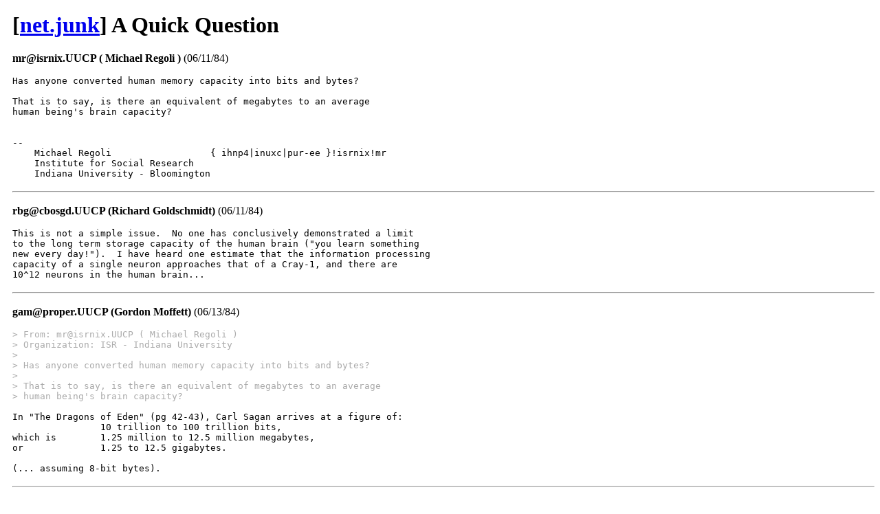

--- FILE ---
content_type: text/html; charset=UTF-8
request_url: https://usenet.trashworldnews.com/?thread=225388
body_size: 2467
content:
<html><head><link rel="stylesheet" href="style.css"><title>Usenet Archive</title></head><body><h1>[<a href='/?group=net.junk'>net.junk</a>] A Quick Question</h1><p><b>mr@isrnix.UUCP ( Michael Regoli )</b> (06/11/84)</p><pre>Has anyone converted human memory capacity into bits and bytes?

That is to say, is there an equivalent of megabytes to an average
human being&#39;s brain capacity?


-- 
    Michael Regoli	            { ihnp4|inuxc|pur-ee }!isrnix!mr
    Institute for Social Research   
    Indiana University - Bloomington</pre><hr><p><b>rbg@cbosgd.UUCP (Richard Goldschmidt)</b> (06/11/84)</p><pre>This is not a simple issue.  No one has conclusively demonstrated a limit
to the long term storage capacity of the human brain (&quot;you learn something
new every day!&quot;).  I have heard one estimate that the information processing
capacity of a single neuron approaches that of a Cray-1, and there are
10^12 neurons in the human brain...</pre><hr><p><b>gam@proper.UUCP (Gordon Moffett)</b> (06/13/84)</p><pre><span class='quote'>&gt; From: mr@isrnix.UUCP ( Michael Regoli )</span>
<span class='quote'>&gt; Organization: ISR - Indiana University</span>
<span class='quote'>&gt; </span>
<span class='quote'>&gt; Has anyone converted human memory capacity into bits and bytes?</span>
<span class='quote'>&gt; </span>
<span class='quote'>&gt; That is to say, is there an equivalent of megabytes to an average</span>
<span class='quote'>&gt; human being&#39;s brain capacity?</span>

In &quot;The Dragons of Eden&quot; (pg 42-43), Carl Sagan arrives at a figure of:
		10 trillion to 100 trillion bits,
which is	1.25 million to 12.5 million megabytes,
or		1.25 to 12.5 gigabytes.

(... assuming 8-bit bytes).</pre><hr><p><b>rcb@fortune.UUCP (Robert Binstock)</b> (06/13/84)</p><pre>--------
I believe there are aprroximately 10 to the 9th neurons in a human
brain, if that&#39;s of any help.  Add in the glial cells (there is some 
debate about their function) and it comes to 10 to the 10th.  

Bob Binstock</pre><hr><p><b>gam@proper.UUCP (Gordon Moffett)</b> (06/19/84)</p><pre>A correction to my previous article on this subject.  It has been
pointed out to me that 1 million megabytes does not a gigabyte make.
Thus, the brain may be presumed to have ~1000 gigabytes of memory,
rather than ~1 gigabyte.

My apologies for the error.
-- 

Gordon A. Moffett

{ hplabs!nsc, decvax!sun!amd, ihnp4!dual } !proper!gam</pre><script src="https://analytics.trashworldnews.com/ping.js"></script></body></html>